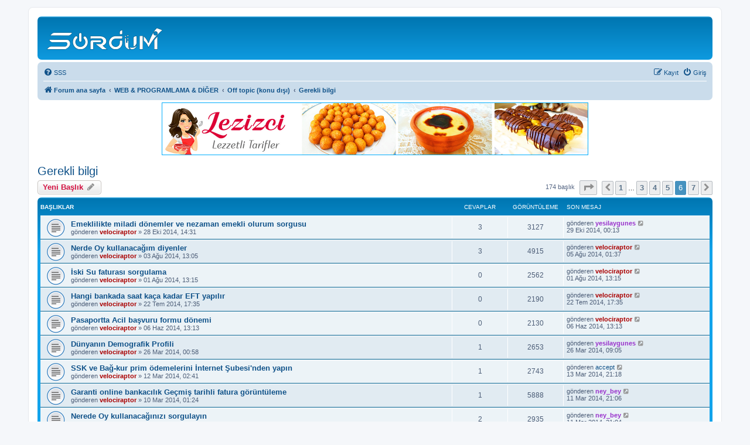

--- FILE ---
content_type: text/html; charset=UTF-8
request_url: https://forum.sordum.net/viewforum.php?f=147&start=125
body_size: 9469
content:
<!DOCTYPE html>
<html dir="ltr" lang="tr">
<head>
<meta charset="utf-8" />
<meta http-equiv="X-UA-Compatible" content="IE=edge">
<meta name="viewport" content="width=device-width, initial-scale=1" />
<meta name="msvalidate.01" content="C71E667B8B3F51AB6FECB9D00F47D0BA" />
<meta name="yandex-verification" content="46d9646ba0656222" />
<meta name="google-site-verification" content="fOWi3I4ntTI_gqFEN4iEc6OKFC_CrV81dLDLnlewTow" />
<meta name="description"  content="Bilgisayar platformu" />
<!-- Global site tag (gtag.js) - Google Analytics -->
<script async src="https://www.googletagmanager.com/gtag/js?id=UA-111623706-1"></script>
<script>
  window.dataLayer = window.dataLayer || [];
  function gtag(){dataLayer.push(arguments);}
  gtag('js', new Date());

  gtag('config', 'UA-111623706-1');
  gtag('config', 'G-WZSL90SJZ3');
</script>

<title>Gerekli bilgi - Sayfa 6 - </title>

<!-- Responsive Banner -->
<style>
#logo-container img {
   max-width: 100%;
   height: auto;
}
</style>


	<link rel="canonical" href="https://forum.sordum.net/viewforum.php?f=147&amp;start=125">

<!--
	phpBB style name: prosilver
	Based on style:   prosilver (this is the default phpBB3 style)
	Original author:  Tom Beddard ( http://www.subBlue.com/ )
	Modified by:
-->

<link href="./assets/css/font-awesome.min.css?assets_version=779" rel="stylesheet">
<link href="./styles/prosilver/theme/stylesheet.css?assets_version=779" rel="stylesheet">
<link href="./styles/prosilver/theme/tr/stylesheet.css?assets_version=779" rel="stylesheet">




<!--[if lte IE 9]>
	<link href="./styles/prosilver/theme/tweaks.css?assets_version=779" rel="stylesheet">
<![endif]-->

	


<script>
  (function(i,s,o,g,r,a,m){i['GoogleAnalyticsObject']=r;i[r]=i[r]||function(){
  (i[r].q=i[r].q||[]).push(arguments)},i[r].l=1*new Date();a=s.createElement(o),
  m=s.getElementsByTagName(o)[0];a.async=1;a.src=g;m.parentNode.insertBefore(a,m)
  })(window,document,'script','https://www.google-analytics.com/analytics.js','ga');

  ga('create', 'UA-104469973-1', 'auto');
  ga('send', 'pageview');

</script>
<link rel="shortcut icon" href="https://forum.sordum.net/favicon.ico" />

<!-- Reklam Kodu başlangıç -->

<!-- Reklam Kodu Bitiş -->

</head>
<body id="phpbb" class="nojs notouch section-viewforum ltr ">


<div id="wrap" class="wrap">
	<a id="top" class="top-anchor" accesskey="t"></a>
	<div id="page-header">
		<div class="headerbar" role="banner">
					<div class="inner">

			<div id="site-description" class="site-description">
		<a id="logo" class="logo" href="./index.php?sid=8249d88a4cb910c7d3fc873899d05e8a" title="Forum ana sayfa">
					<span class="site_logo"></span>
				</a>
				<h1></h1>
				<p></p>
				<p class="skiplink"><a href="#start_here">İçeriğe geç</a></p>
			</div>

									
			</div>
					</div>
				<div class="navbar" role="navigation">
	<div class="inner">

	<ul id="nav-main" class="nav-main linklist" role="menubar">

		<li id="quick-links" class="quick-links dropdown-container responsive-menu hidden" data-skip-responsive="true">
			<a href="#" class="dropdown-trigger">
				<i class="icon fa-bars fa-fw" aria-hidden="true"></i><span>Hızlı bağlantılar</span>
			</a>
			<div class="dropdown">
				<div class="pointer"><div class="pointer-inner"></div></div>
				<ul class="dropdown-contents" role="menu">
					
					
										<li class="separator"></li>

									</ul>
			</div>
		</li>

				<li data-skip-responsive="true">
			<a href="/app.php/help/faq?sid=8249d88a4cb910c7d3fc873899d05e8a" rel="help" title="Sıkça Sorulan Sorular" role="menuitem">
				<i class="icon fa-question-circle fa-fw" aria-hidden="true"></i><span>SSS</span>
			</a>
		</li>
						
			<li class="rightside"  data-skip-responsive="true">
			<a href="./ucp.php?mode=login&amp;redirect=viewforum.php%3Ff%3D147%26start%3D125&amp;sid=8249d88a4cb910c7d3fc873899d05e8a" title="Giriş" accesskey="x" role="menuitem">
				<i class="icon fa-power-off fa-fw" aria-hidden="true"></i><span>Giriş</span>
			</a>
		</li>
					<li class="rightside" data-skip-responsive="true">
				<a href="./ucp.php?mode=register&amp;sid=8249d88a4cb910c7d3fc873899d05e8a" role="menuitem">
					<i class="icon fa-pencil-square-o  fa-fw" aria-hidden="true"></i><span>Kayıt</span>
				</a>
			</li>
						</ul>

	<ul id="nav-breadcrumbs" class="nav-breadcrumbs linklist navlinks" role="menubar">
				
		
		<li class="breadcrumbs" itemscope itemtype="https://schema.org/BreadcrumbList">

			
							<span class="crumb" itemtype="https://schema.org/ListItem" itemprop="itemListElement" itemscope><a itemprop="item" href="./index.php?sid=8249d88a4cb910c7d3fc873899d05e8a" accesskey="h" data-navbar-reference="index"><i class="icon fa-home fa-fw"></i><span itemprop="name">Forum ana sayfa</span></a><meta itemprop="position" content="1" /></span>

											
								<span class="crumb" itemtype="https://schema.org/ListItem" itemprop="itemListElement" itemscope data-forum-id="46"><a itemprop="item" href="./viewforum.php?f=46&amp;sid=8249d88a4cb910c7d3fc873899d05e8a"><span itemprop="name">WEB &amp; PROGRAMLAMA &amp; DİĞER</span></a><meta itemprop="position" content="2" /></span>
															
								<span class="crumb" itemtype="https://schema.org/ListItem" itemprop="itemListElement" itemscope data-forum-id="127"><a itemprop="item" href="./viewforum.php?f=127&amp;sid=8249d88a4cb910c7d3fc873899d05e8a"><span itemprop="name">Off topic (konu dışı)</span></a><meta itemprop="position" content="3" /></span>
															
								<span class="crumb" itemtype="https://schema.org/ListItem" itemprop="itemListElement" itemscope data-forum-id="147"><a itemprop="item" href="./viewforum.php?f=147&amp;sid=8249d88a4cb910c7d3fc873899d05e8a"><span itemprop="name">Gerekli bilgi</span></a><meta itemprop="position" content="4" /></span>
							
					</li>

		
			</ul>

	</div>
</div>
	</div>

	
	<a id="start_here" class="anchor"></a>
	<div id="page-body" class="page-body" role="main">
		
				
<!-- Reklam kodu -->
<center><div id="logo-container"><a href="https://www.lezizci.com" target="_blank" rel="nofollow noopener noreferrer">
<img border="0" src="https://forum.sordum.net/images/banner/lezizci1.jpg" width="728" height="90"></a></div></center>
<!-- Reklam kodu -->


<h2 class="forum-title"><a href="./viewforum.php?f=147&amp;start=125&amp;sid=8249d88a4cb910c7d3fc873899d05e8a">Gerekli bilgi</a></h2>



	<div class="action-bar bar-top">

				
		<a href="./posting.php?mode=post&amp;f=147&amp;sid=8249d88a4cb910c7d3fc873899d05e8a" class="button" title="Yeni bir başlık gönder">
							<span>Yeni Başlık</span> <i class="icon fa-pencil fa-fw" aria-hidden="true"></i>
					</a>
				
	
	<div class="pagination">
				174 başlık
					<ul>
	<li class="dropdown-container dropdown-button-control dropdown-page-jump page-jump">
		<a class="button button-icon-only dropdown-trigger" href="#" title="Sayfaya geçiş yapmak için tıklayın…" role="button"><i class="icon fa-level-down fa-rotate-270" aria-hidden="true"></i><span class="sr-only"><strong>6</strong>. sayfa (Toplam <strong>7</strong> sayfa)</span></a>
		<div class="dropdown">
			<div class="pointer"><div class="pointer-inner"></div></div>
			<ul class="dropdown-contents">
				<li>Sayfaya geç:</li>
				<li class="page-jump-form">
					<input type="number" name="page-number" min="1" max="999999" title="Geçiş yapmak istediğiniz sayfa numarasını girin" class="inputbox tiny" data-per-page="25" data-base-url=".&#x2F;viewforum.php&#x3F;f&#x3D;147&amp;amp&#x3B;sid&#x3D;8249d88a4cb910c7d3fc873899d05e8a" data-start-name="start" />
					<input class="button2" value="Git" type="button" />
				</li>
			</ul>
		</div>
	</li>
			<li class="arrow previous"><a class="button button-icon-only" href="./viewforum.php?f=147&amp;sid=8249d88a4cb910c7d3fc873899d05e8a&amp;start=100" rel="prev" role="button"><i class="icon fa-chevron-left fa-fw" aria-hidden="true"></i><span class="sr-only">Önceki</span></a></li>
				<li><a class="button" href="./viewforum.php?f=147&amp;sid=8249d88a4cb910c7d3fc873899d05e8a" role="button">1</a></li>
			<li class="ellipsis" role="separator"><span>…</span></li>
				<li><a class="button" href="./viewforum.php?f=147&amp;sid=8249d88a4cb910c7d3fc873899d05e8a&amp;start=50" role="button">3</a></li>
				<li><a class="button" href="./viewforum.php?f=147&amp;sid=8249d88a4cb910c7d3fc873899d05e8a&amp;start=75" role="button">4</a></li>
				<li><a class="button" href="./viewforum.php?f=147&amp;sid=8249d88a4cb910c7d3fc873899d05e8a&amp;start=100" role="button">5</a></li>
			<li class="active"><span>6</span></li>
				<li><a class="button" href="./viewforum.php?f=147&amp;sid=8249d88a4cb910c7d3fc873899d05e8a&amp;start=150" role="button">7</a></li>
				<li class="arrow next"><a class="button button-icon-only" href="./viewforum.php?f=147&amp;sid=8249d88a4cb910c7d3fc873899d05e8a&amp;start=150" rel="next" role="button"><i class="icon fa-chevron-right fa-fw" aria-hidden="true"></i><span class="sr-only">Sonraki</span></a></li>
	</ul>
			</div>

	</div>




	
			<div class="forumbg">
		<div class="inner">
		<ul class="topiclist">
			<li class="header">
				<dl class="row-item">
					<dt><div class="list-inner">Başlıklar</div></dt>
					<dd class="posts">Cevaplar</dd>
					<dd class="views">Görüntüleme</dd>
					<dd class="lastpost"><span>Son mesaj</span></dd>
				</dl>
			</li>
		</ul>
		<ul class="topiclist topics">
	
				<li class="row bg1">
						<dl class="row-item topic_read">
				<dt title="Okunmamış mesaj yok">
										<div class="list-inner">
																		<a href="./viewtopic.php?t=200600&amp;sid=8249d88a4cb910c7d3fc873899d05e8a" class="topictitle">Emeklilikte miladi dönemler ve nezaman emekli olurum sorgusu</a>																								<br />
						
												<div class="responsive-show" style="display: none;">
							Son mesaj gönderen <a href="./memberlist.php?mode=viewprofile&amp;u=28258&amp;sid=8249d88a4cb910c7d3fc873899d05e8a" style="color: #9933CC;" class="username-coloured">yesilaygunes</a> &laquo; <a href="./viewtopic.php?p=440791&amp;sid=8249d88a4cb910c7d3fc873899d05e8a#p440791" title="Son mesaja git"><time datetime="2014-10-28T22:13:50+00:00">29 Eki 2014, 00:13</time></a>
													</div>
														<span class="responsive-show left-box" style="display: none;">Cevaplar: <strong>3</strong></span>
													
						<div class="topic-poster responsive-hide left-box">
																												gönderen <a href="./memberlist.php?mode=viewprofile&amp;u=2&amp;sid=8249d88a4cb910c7d3fc873899d05e8a" style="color: #AA0000;" class="username-coloured">velociraptor</a> &raquo; <time datetime="2014-10-28T12:31:13+00:00">28 Eki 2014, 14:31</time>
																				</div>

						
						    					</div>
				</dt>
				<dd class="posts">3 <dfn>Cevaplar</dfn></dd>
				<dd class="views">3127 <dfn>Görüntüleme</dfn></dd>
				<dd class="lastpost">
					<span><dfn>Son mesaj </dfn>gönderen <a href="./memberlist.php?mode=viewprofile&amp;u=28258&amp;sid=8249d88a4cb910c7d3fc873899d05e8a" style="color: #9933CC;" class="username-coloured">yesilaygunes</a>													<a href="./viewtopic.php?p=440791&amp;sid=8249d88a4cb910c7d3fc873899d05e8a#p440791" title="Son mesaja git">
								<i class="icon fa-external-link-square fa-fw icon-lightgray icon-md" aria-hidden="true"></i><span class="sr-only"></span>
							</a>
												<br /><time datetime="2014-10-28T22:13:50+00:00">29 Eki 2014, 00:13</time>
					</span>
				</dd>
			</dl>
					</li>
		
	

	
	
				<li class="row bg2">
						<dl class="row-item topic_read">
				<dt title="Okunmamış mesaj yok">
										<div class="list-inner">
																		<a href="./viewtopic.php?t=200194&amp;sid=8249d88a4cb910c7d3fc873899d05e8a" class="topictitle">Nerde Oy kullanacağım diyenler</a>																								<br />
						
												<div class="responsive-show" style="display: none;">
							Son mesaj gönderen <a href="./memberlist.php?mode=viewprofile&amp;u=2&amp;sid=8249d88a4cb910c7d3fc873899d05e8a" style="color: #AA0000;" class="username-coloured">velociraptor</a> &laquo; <a href="./viewtopic.php?p=439289&amp;sid=8249d88a4cb910c7d3fc873899d05e8a#p439289" title="Son mesaja git"><time datetime="2014-08-04T22:37:56+00:00">05 Ağu 2014, 01:37</time></a>
													</div>
														<span class="responsive-show left-box" style="display: none;">Cevaplar: <strong>3</strong></span>
													
						<div class="topic-poster responsive-hide left-box">
																												gönderen <a href="./memberlist.php?mode=viewprofile&amp;u=2&amp;sid=8249d88a4cb910c7d3fc873899d05e8a" style="color: #AA0000;" class="username-coloured">velociraptor</a> &raquo; <time datetime="2014-08-03T10:05:01+00:00">03 Ağu 2014, 13:05</time>
																				</div>

						
						    					</div>
				</dt>
				<dd class="posts">3 <dfn>Cevaplar</dfn></dd>
				<dd class="views">4915 <dfn>Görüntüleme</dfn></dd>
				<dd class="lastpost">
					<span><dfn>Son mesaj </dfn>gönderen <a href="./memberlist.php?mode=viewprofile&amp;u=2&amp;sid=8249d88a4cb910c7d3fc873899d05e8a" style="color: #AA0000;" class="username-coloured">velociraptor</a>													<a href="./viewtopic.php?p=439289&amp;sid=8249d88a4cb910c7d3fc873899d05e8a#p439289" title="Son mesaja git">
								<i class="icon fa-external-link-square fa-fw icon-lightgray icon-md" aria-hidden="true"></i><span class="sr-only"></span>
							</a>
												<br /><time datetime="2014-08-04T22:37:56+00:00">05 Ağu 2014, 01:37</time>
					</span>
				</dd>
			</dl>
					</li>
		
	

	
	
				<li class="row bg1">
						<dl class="row-item topic_read">
				<dt title="Okunmamış mesaj yok">
										<div class="list-inner">
																		<a href="./viewtopic.php?t=200184&amp;sid=8249d88a4cb910c7d3fc873899d05e8a" class="topictitle">İski Su faturası sorgulama</a>																								<br />
						
												<div class="responsive-show" style="display: none;">
							Son mesaj gönderen <a href="./memberlist.php?mode=viewprofile&amp;u=2&amp;sid=8249d88a4cb910c7d3fc873899d05e8a" style="color: #AA0000;" class="username-coloured">velociraptor</a> &laquo; <a href="./viewtopic.php?p=439223&amp;sid=8249d88a4cb910c7d3fc873899d05e8a#p439223" title="Son mesaja git"><time datetime="2014-08-01T10:15:21+00:00">01 Ağu 2014, 13:15</time></a>
													</div>
													
						<div class="topic-poster responsive-hide left-box">
																												gönderen <a href="./memberlist.php?mode=viewprofile&amp;u=2&amp;sid=8249d88a4cb910c7d3fc873899d05e8a" style="color: #AA0000;" class="username-coloured">velociraptor</a> &raquo; <time datetime="2014-08-01T10:15:21+00:00">01 Ağu 2014, 13:15</time>
																				</div>

						
						    					</div>
				</dt>
				<dd class="posts">0 <dfn>Cevaplar</dfn></dd>
				<dd class="views">2562 <dfn>Görüntüleme</dfn></dd>
				<dd class="lastpost">
					<span><dfn>Son mesaj </dfn>gönderen <a href="./memberlist.php?mode=viewprofile&amp;u=2&amp;sid=8249d88a4cb910c7d3fc873899d05e8a" style="color: #AA0000;" class="username-coloured">velociraptor</a>													<a href="./viewtopic.php?p=439223&amp;sid=8249d88a4cb910c7d3fc873899d05e8a#p439223" title="Son mesaja git">
								<i class="icon fa-external-link-square fa-fw icon-lightgray icon-md" aria-hidden="true"></i><span class="sr-only"></span>
							</a>
												<br /><time datetime="2014-08-01T10:15:21+00:00">01 Ağu 2014, 13:15</time>
					</span>
				</dd>
			</dl>
					</li>
		
	

	
	
				<li class="row bg2">
						<dl class="row-item topic_read">
				<dt title="Okunmamış mesaj yok">
										<div class="list-inner">
																		<a href="./viewtopic.php?t=200116&amp;sid=8249d88a4cb910c7d3fc873899d05e8a" class="topictitle">Hangi bankada saat kaça kadar EFT yapılır</a>																								<br />
						
												<div class="responsive-show" style="display: none;">
							Son mesaj gönderen <a href="./memberlist.php?mode=viewprofile&amp;u=2&amp;sid=8249d88a4cb910c7d3fc873899d05e8a" style="color: #AA0000;" class="username-coloured">velociraptor</a> &laquo; <a href="./viewtopic.php?p=438977&amp;sid=8249d88a4cb910c7d3fc873899d05e8a#p438977" title="Son mesaja git"><time datetime="2014-07-22T14:35:56+00:00">22 Tem 2014, 17:35</time></a>
													</div>
													
						<div class="topic-poster responsive-hide left-box">
																												gönderen <a href="./memberlist.php?mode=viewprofile&amp;u=2&amp;sid=8249d88a4cb910c7d3fc873899d05e8a" style="color: #AA0000;" class="username-coloured">velociraptor</a> &raquo; <time datetime="2014-07-22T14:35:56+00:00">22 Tem 2014, 17:35</time>
																				</div>

						
						    					</div>
				</dt>
				<dd class="posts">0 <dfn>Cevaplar</dfn></dd>
				<dd class="views">2190 <dfn>Görüntüleme</dfn></dd>
				<dd class="lastpost">
					<span><dfn>Son mesaj </dfn>gönderen <a href="./memberlist.php?mode=viewprofile&amp;u=2&amp;sid=8249d88a4cb910c7d3fc873899d05e8a" style="color: #AA0000;" class="username-coloured">velociraptor</a>													<a href="./viewtopic.php?p=438977&amp;sid=8249d88a4cb910c7d3fc873899d05e8a#p438977" title="Son mesaja git">
								<i class="icon fa-external-link-square fa-fw icon-lightgray icon-md" aria-hidden="true"></i><span class="sr-only"></span>
							</a>
												<br /><time datetime="2014-07-22T14:35:56+00:00">22 Tem 2014, 17:35</time>
					</span>
				</dd>
			</dl>
					</li>
		
	

	
	
				<li class="row bg1">
						<dl class="row-item topic_read">
				<dt title="Okunmamış mesaj yok">
										<div class="list-inner">
																		<a href="./viewtopic.php?t=199843&amp;sid=8249d88a4cb910c7d3fc873899d05e8a" class="topictitle">Pasaportta Acil başvuru formu dönemi</a>																								<br />
						
												<div class="responsive-show" style="display: none;">
							Son mesaj gönderen <a href="./memberlist.php?mode=viewprofile&amp;u=2&amp;sid=8249d88a4cb910c7d3fc873899d05e8a" style="color: #AA0000;" class="username-coloured">velociraptor</a> &laquo; <a href="./viewtopic.php?p=438010&amp;sid=8249d88a4cb910c7d3fc873899d05e8a#p438010" title="Son mesaja git"><time datetime="2014-06-06T10:13:46+00:00">06 Haz 2014, 13:13</time></a>
													</div>
													
						<div class="topic-poster responsive-hide left-box">
																												gönderen <a href="./memberlist.php?mode=viewprofile&amp;u=2&amp;sid=8249d88a4cb910c7d3fc873899d05e8a" style="color: #AA0000;" class="username-coloured">velociraptor</a> &raquo; <time datetime="2014-06-06T10:13:46+00:00">06 Haz 2014, 13:13</time>
																				</div>

						
						    					</div>
				</dt>
				<dd class="posts">0 <dfn>Cevaplar</dfn></dd>
				<dd class="views">2130 <dfn>Görüntüleme</dfn></dd>
				<dd class="lastpost">
					<span><dfn>Son mesaj </dfn>gönderen <a href="./memberlist.php?mode=viewprofile&amp;u=2&amp;sid=8249d88a4cb910c7d3fc873899d05e8a" style="color: #AA0000;" class="username-coloured">velociraptor</a>													<a href="./viewtopic.php?p=438010&amp;sid=8249d88a4cb910c7d3fc873899d05e8a#p438010" title="Son mesaja git">
								<i class="icon fa-external-link-square fa-fw icon-lightgray icon-md" aria-hidden="true"></i><span class="sr-only"></span>
							</a>
												<br /><time datetime="2014-06-06T10:13:46+00:00">06 Haz 2014, 13:13</time>
					</span>
				</dd>
			</dl>
					</li>
		
	

	
	
				<li class="row bg2">
						<dl class="row-item topic_read">
				<dt title="Okunmamış mesaj yok">
										<div class="list-inner">
																		<a href="./viewtopic.php?t=199476&amp;sid=8249d88a4cb910c7d3fc873899d05e8a" class="topictitle">Dünyanın Demografik Profili</a>																								<br />
						
												<div class="responsive-show" style="display: none;">
							Son mesaj gönderen <a href="./memberlist.php?mode=viewprofile&amp;u=28258&amp;sid=8249d88a4cb910c7d3fc873899d05e8a" style="color: #9933CC;" class="username-coloured">yesilaygunes</a> &laquo; <a href="./viewtopic.php?p=436463&amp;sid=8249d88a4cb910c7d3fc873899d05e8a#p436463" title="Son mesaja git"><time datetime="2014-03-26T07:05:14+00:00">26 Mar 2014, 09:05</time></a>
													</div>
														<span class="responsive-show left-box" style="display: none;">Cevaplar: <strong>1</strong></span>
													
						<div class="topic-poster responsive-hide left-box">
																												gönderen <a href="./memberlist.php?mode=viewprofile&amp;u=2&amp;sid=8249d88a4cb910c7d3fc873899d05e8a" style="color: #AA0000;" class="username-coloured">velociraptor</a> &raquo; <time datetime="2014-03-25T22:58:39+00:00">26 Mar 2014, 00:58</time>
																				</div>

						
						    					</div>
				</dt>
				<dd class="posts">1 <dfn>Cevaplar</dfn></dd>
				<dd class="views">2653 <dfn>Görüntüleme</dfn></dd>
				<dd class="lastpost">
					<span><dfn>Son mesaj </dfn>gönderen <a href="./memberlist.php?mode=viewprofile&amp;u=28258&amp;sid=8249d88a4cb910c7d3fc873899d05e8a" style="color: #9933CC;" class="username-coloured">yesilaygunes</a>													<a href="./viewtopic.php?p=436463&amp;sid=8249d88a4cb910c7d3fc873899d05e8a#p436463" title="Son mesaja git">
								<i class="icon fa-external-link-square fa-fw icon-lightgray icon-md" aria-hidden="true"></i><span class="sr-only"></span>
							</a>
												<br /><time datetime="2014-03-26T07:05:14+00:00">26 Mar 2014, 09:05</time>
					</span>
				</dd>
			</dl>
					</li>
		
	

	
	
				<li class="row bg1">
						<dl class="row-item topic_read">
				<dt title="Okunmamış mesaj yok">
										<div class="list-inner">
																		<a href="./viewtopic.php?t=199263&amp;sid=8249d88a4cb910c7d3fc873899d05e8a" class="topictitle">SSK ve Bağ-kur prim ödemelerini İnternet Şubesi'nden yapın</a>																								<br />
						
												<div class="responsive-show" style="display: none;">
							Son mesaj gönderen <a href="./memberlist.php?mode=viewprofile&amp;u=34011&amp;sid=8249d88a4cb910c7d3fc873899d05e8a" class="username">accept</a> &laquo; <a href="./viewtopic.php?p=436127&amp;sid=8249d88a4cb910c7d3fc873899d05e8a#p436127" title="Son mesaja git"><time datetime="2014-03-13T19:18:26+00:00">13 Mar 2014, 21:18</time></a>
													</div>
														<span class="responsive-show left-box" style="display: none;">Cevaplar: <strong>1</strong></span>
													
						<div class="topic-poster responsive-hide left-box">
																												gönderen <a href="./memberlist.php?mode=viewprofile&amp;u=2&amp;sid=8249d88a4cb910c7d3fc873899d05e8a" style="color: #AA0000;" class="username-coloured">velociraptor</a> &raquo; <time datetime="2014-03-12T00:41:58+00:00">12 Mar 2014, 02:41</time>
																				</div>

						
						    					</div>
				</dt>
				<dd class="posts">1 <dfn>Cevaplar</dfn></dd>
				<dd class="views">2743 <dfn>Görüntüleme</dfn></dd>
				<dd class="lastpost">
					<span><dfn>Son mesaj </dfn>gönderen <a href="./memberlist.php?mode=viewprofile&amp;u=34011&amp;sid=8249d88a4cb910c7d3fc873899d05e8a" class="username">accept</a>													<a href="./viewtopic.php?p=436127&amp;sid=8249d88a4cb910c7d3fc873899d05e8a#p436127" title="Son mesaja git">
								<i class="icon fa-external-link-square fa-fw icon-lightgray icon-md" aria-hidden="true"></i><span class="sr-only"></span>
							</a>
												<br /><time datetime="2014-03-13T19:18:26+00:00">13 Mar 2014, 21:18</time>
					</span>
				</dd>
			</dl>
					</li>
		
	

	
	
				<li class="row bg2">
						<dl class="row-item topic_read">
				<dt title="Okunmamış mesaj yok">
										<div class="list-inner">
																		<a href="./viewtopic.php?t=199236&amp;sid=8249d88a4cb910c7d3fc873899d05e8a" class="topictitle">Garanti online bankacılık Geçmiş tarihli fatura görüntüleme</a>																								<br />
						
												<div class="responsive-show" style="display: none;">
							Son mesaj gönderen <a href="./memberlist.php?mode=viewprofile&amp;u=22225&amp;sid=8249d88a4cb910c7d3fc873899d05e8a" style="color: #9933CC;" class="username-coloured">ney_bey</a> &laquo; <a href="./viewtopic.php?p=436060&amp;sid=8249d88a4cb910c7d3fc873899d05e8a#p436060" title="Son mesaja git"><time datetime="2014-03-11T19:06:34+00:00">11 Mar 2014, 21:06</time></a>
													</div>
														<span class="responsive-show left-box" style="display: none;">Cevaplar: <strong>1</strong></span>
													
						<div class="topic-poster responsive-hide left-box">
																												gönderen <a href="./memberlist.php?mode=viewprofile&amp;u=2&amp;sid=8249d88a4cb910c7d3fc873899d05e8a" style="color: #AA0000;" class="username-coloured">velociraptor</a> &raquo; <time datetime="2014-03-09T23:24:42+00:00">10 Mar 2014, 01:24</time>
																				</div>

						
						    					</div>
				</dt>
				<dd class="posts">1 <dfn>Cevaplar</dfn></dd>
				<dd class="views">5888 <dfn>Görüntüleme</dfn></dd>
				<dd class="lastpost">
					<span><dfn>Son mesaj </dfn>gönderen <a href="./memberlist.php?mode=viewprofile&amp;u=22225&amp;sid=8249d88a4cb910c7d3fc873899d05e8a" style="color: #9933CC;" class="username-coloured">ney_bey</a>													<a href="./viewtopic.php?p=436060&amp;sid=8249d88a4cb910c7d3fc873899d05e8a#p436060" title="Son mesaja git">
								<i class="icon fa-external-link-square fa-fw icon-lightgray icon-md" aria-hidden="true"></i><span class="sr-only"></span>
							</a>
												<br /><time datetime="2014-03-11T19:06:34+00:00">11 Mar 2014, 21:06</time>
					</span>
				</dd>
			</dl>
					</li>
		
	

	
	
				<li class="row bg1">
						<dl class="row-item topic_read">
				<dt title="Okunmamış mesaj yok">
										<div class="list-inner">
																		<a href="./viewtopic.php?t=199235&amp;sid=8249d88a4cb910c7d3fc873899d05e8a" class="topictitle">Nerede Oy kullanacağınızı sorgulayın</a>																								<br />
						
												<div class="responsive-show" style="display: none;">
							Son mesaj gönderen <a href="./memberlist.php?mode=viewprofile&amp;u=22225&amp;sid=8249d88a4cb910c7d3fc873899d05e8a" style="color: #9933CC;" class="username-coloured">ney_bey</a> &laquo; <a href="./viewtopic.php?p=436059&amp;sid=8249d88a4cb910c7d3fc873899d05e8a#p436059" title="Son mesaja git"><time datetime="2014-03-11T19:04:51+00:00">11 Mar 2014, 21:04</time></a>
													</div>
														<span class="responsive-show left-box" style="display: none;">Cevaplar: <strong>2</strong></span>
													
						<div class="topic-poster responsive-hide left-box">
																												gönderen <a href="./memberlist.php?mode=viewprofile&amp;u=2&amp;sid=8249d88a4cb910c7d3fc873899d05e8a" style="color: #AA0000;" class="username-coloured">velociraptor</a> &raquo; <time datetime="2014-03-09T22:45:15+00:00">10 Mar 2014, 00:45</time>
																				</div>

						
						    					</div>
				</dt>
				<dd class="posts">2 <dfn>Cevaplar</dfn></dd>
				<dd class="views">2935 <dfn>Görüntüleme</dfn></dd>
				<dd class="lastpost">
					<span><dfn>Son mesaj </dfn>gönderen <a href="./memberlist.php?mode=viewprofile&amp;u=22225&amp;sid=8249d88a4cb910c7d3fc873899d05e8a" style="color: #9933CC;" class="username-coloured">ney_bey</a>													<a href="./viewtopic.php?p=436059&amp;sid=8249d88a4cb910c7d3fc873899d05e8a#p436059" title="Son mesaja git">
								<i class="icon fa-external-link-square fa-fw icon-lightgray icon-md" aria-hidden="true"></i><span class="sr-only"></span>
							</a>
												<br /><time datetime="2014-03-11T19:04:51+00:00">11 Mar 2014, 21:04</time>
					</span>
				</dd>
			</dl>
					</li>
		
	

	
	
				<li class="row bg2">
						<dl class="row-item topic_read">
				<dt title="Okunmamış mesaj yok">
										<div class="list-inner">
																		<a href="./viewtopic.php?t=198678&amp;sid=8249d88a4cb910c7d3fc873899d05e8a" class="topictitle">Haberiniz bile olmadan bankada hesabınız varsa sorgulayın</a>																								<br />
						
												<div class="responsive-show" style="display: none;">
							Son mesaj gönderen <a href="./memberlist.php?mode=viewprofile&amp;u=22225&amp;sid=8249d88a4cb910c7d3fc873899d05e8a" style="color: #9933CC;" class="username-coloured">ney_bey</a> &laquo; <a href="./viewtopic.php?p=435070&amp;sid=8249d88a4cb910c7d3fc873899d05e8a#p435070" title="Son mesaja git"><time datetime="2014-02-17T02:59:46+00:00">17 Şub 2014, 04:59</time></a>
													</div>
														<span class="responsive-show left-box" style="display: none;">Cevaplar: <strong>1</strong></span>
													
						<div class="topic-poster responsive-hide left-box">
																												gönderen <a href="./memberlist.php?mode=viewprofile&amp;u=2&amp;sid=8249d88a4cb910c7d3fc873899d05e8a" style="color: #AA0000;" class="username-coloured">velociraptor</a> &raquo; <time datetime="2014-02-16T22:00:28+00:00">17 Şub 2014, 00:00</time>
																				</div>

						
						    					</div>
				</dt>
				<dd class="posts">1 <dfn>Cevaplar</dfn></dd>
				<dd class="views">2295 <dfn>Görüntüleme</dfn></dd>
				<dd class="lastpost">
					<span><dfn>Son mesaj </dfn>gönderen <a href="./memberlist.php?mode=viewprofile&amp;u=22225&amp;sid=8249d88a4cb910c7d3fc873899d05e8a" style="color: #9933CC;" class="username-coloured">ney_bey</a>													<a href="./viewtopic.php?p=435070&amp;sid=8249d88a4cb910c7d3fc873899d05e8a#p435070" title="Son mesaja git">
								<i class="icon fa-external-link-square fa-fw icon-lightgray icon-md" aria-hidden="true"></i><span class="sr-only"></span>
							</a>
												<br /><time datetime="2014-02-17T02:59:46+00:00">17 Şub 2014, 04:59</time>
					</span>
				</dd>
			</dl>
					</li>
		
	

	
	
				<li class="row bg1">
						<dl class="row-item topic_read">
				<dt title="Okunmamış mesaj yok">
										<div class="list-inner">
																		<a href="./viewtopic.php?t=198572&amp;sid=8249d88a4cb910c7d3fc873899d05e8a" class="topictitle">Sigara içenler ciğerlerini böyle temizlesin - Saraçoğlu</a>																								<br />
						
												<div class="responsive-show" style="display: none;">
							Son mesaj gönderen <a href="./memberlist.php?mode=viewprofile&amp;u=22225&amp;sid=8249d88a4cb910c7d3fc873899d05e8a" style="color: #9933CC;" class="username-coloured">ney_bey</a> &laquo; <a href="./viewtopic.php?p=434890&amp;sid=8249d88a4cb910c7d3fc873899d05e8a#p434890" title="Son mesaja git"><time datetime="2014-02-13T19:41:26+00:00">13 Şub 2014, 21:41</time></a>
													</div>
														<span class="responsive-show left-box" style="display: none;">Cevaplar: <strong>8</strong></span>
													
						<div class="topic-poster responsive-hide left-box">
																												gönderen <a href="./memberlist.php?mode=viewprofile&amp;u=2&amp;sid=8249d88a4cb910c7d3fc873899d05e8a" style="color: #AA0000;" class="username-coloured">velociraptor</a> &raquo; <time datetime="2014-02-12T18:39:46+00:00">12 Şub 2014, 20:39</time>
																				</div>

						
						    					</div>
				</dt>
				<dd class="posts">8 <dfn>Cevaplar</dfn></dd>
				<dd class="views">4706 <dfn>Görüntüleme</dfn></dd>
				<dd class="lastpost">
					<span><dfn>Son mesaj </dfn>gönderen <a href="./memberlist.php?mode=viewprofile&amp;u=22225&amp;sid=8249d88a4cb910c7d3fc873899d05e8a" style="color: #9933CC;" class="username-coloured">ney_bey</a>													<a href="./viewtopic.php?p=434890&amp;sid=8249d88a4cb910c7d3fc873899d05e8a#p434890" title="Son mesaja git">
								<i class="icon fa-external-link-square fa-fw icon-lightgray icon-md" aria-hidden="true"></i><span class="sr-only"></span>
							</a>
												<br /><time datetime="2014-02-13T19:41:26+00:00">13 Şub 2014, 21:41</time>
					</span>
				</dd>
			</dl>
					</li>
		
	

	
	
				<li class="row bg2">
						<dl class="row-item topic_read">
				<dt title="Okunmamış mesaj yok">
										<div class="list-inner">
																		<a href="./viewtopic.php?t=198494&amp;sid=8249d88a4cb910c7d3fc873899d05e8a" class="topictitle">İlham Gencer Röpartajı</a>																								<br />
						
												<div class="responsive-show" style="display: none;">
							Son mesaj gönderen <a href="./memberlist.php?mode=viewprofile&amp;u=33082&amp;sid=8249d88a4cb910c7d3fc873899d05e8a" style="color: #9933CC;" class="username-coloured">Tugtegin</a> &laquo; <a href="./viewtopic.php?p=434774&amp;sid=8249d88a4cb910c7d3fc873899d05e8a#p434774" title="Son mesaja git"><time datetime="2014-02-10T09:38:26+00:00">10 Şub 2014, 11:38</time></a>
													</div>
														<span class="responsive-show left-box" style="display: none;">Cevaplar: <strong>4</strong></span>
													
						<div class="topic-poster responsive-hide left-box">
																												gönderen <a href="./memberlist.php?mode=viewprofile&amp;u=32081&amp;sid=8249d88a4cb910c7d3fc873899d05e8a" style="color: #9933CC;" class="username-coloured">sevilaycali</a> &raquo; <time datetime="2014-01-28T01:41:46+00:00">28 Oca 2014, 03:41</time>
																				</div>

						
						    					</div>
				</dt>
				<dd class="posts">4 <dfn>Cevaplar</dfn></dd>
				<dd class="views">4017 <dfn>Görüntüleme</dfn></dd>
				<dd class="lastpost">
					<span><dfn>Son mesaj </dfn>gönderen <a href="./memberlist.php?mode=viewprofile&amp;u=33082&amp;sid=8249d88a4cb910c7d3fc873899d05e8a" style="color: #9933CC;" class="username-coloured">Tugtegin</a>													<a href="./viewtopic.php?p=434774&amp;sid=8249d88a4cb910c7d3fc873899d05e8a#p434774" title="Son mesaja git">
								<i class="icon fa-external-link-square fa-fw icon-lightgray icon-md" aria-hidden="true"></i><span class="sr-only"></span>
							</a>
												<br /><time datetime="2014-02-10T09:38:26+00:00">10 Şub 2014, 11:38</time>
					</span>
				</dd>
			</dl>
					</li>
		
	

	
	
				<li class="row bg1">
						<dl class="row-item topic_read">
				<dt title="Okunmamış mesaj yok">
										<div class="list-inner">
																		<a href="./viewtopic.php?t=198541&amp;sid=8249d88a4cb910c7d3fc873899d05e8a" class="topictitle">Mevduat Faiz oranları</a>																								<br />
						
												<div class="responsive-show" style="display: none;">
							Son mesaj gönderen <a href="./memberlist.php?mode=viewprofile&amp;u=22225&amp;sid=8249d88a4cb910c7d3fc873899d05e8a" style="color: #9933CC;" class="username-coloured">ney_bey</a> &laquo; <a href="./viewtopic.php?p=434722&amp;sid=8249d88a4cb910c7d3fc873899d05e8a#p434722" title="Son mesaja git"><time datetime="2014-02-06T22:38:44+00:00">07 Şub 2014, 00:38</time></a>
													</div>
														<span class="responsive-show left-box" style="display: none;">Cevaplar: <strong>2</strong></span>
													
						<div class="topic-poster responsive-hide left-box">
																												gönderen <a href="./memberlist.php?mode=viewprofile&amp;u=2&amp;sid=8249d88a4cb910c7d3fc873899d05e8a" style="color: #AA0000;" class="username-coloured">velociraptor</a> &raquo; <time datetime="2014-02-05T18:40:27+00:00">05 Şub 2014, 20:40</time>
																				</div>

						
						    					</div>
				</dt>
				<dd class="posts">2 <dfn>Cevaplar</dfn></dd>
				<dd class="views">2860 <dfn>Görüntüleme</dfn></dd>
				<dd class="lastpost">
					<span><dfn>Son mesaj </dfn>gönderen <a href="./memberlist.php?mode=viewprofile&amp;u=22225&amp;sid=8249d88a4cb910c7d3fc873899d05e8a" style="color: #9933CC;" class="username-coloured">ney_bey</a>													<a href="./viewtopic.php?p=434722&amp;sid=8249d88a4cb910c7d3fc873899d05e8a#p434722" title="Son mesaja git">
								<i class="icon fa-external-link-square fa-fw icon-lightgray icon-md" aria-hidden="true"></i><span class="sr-only"></span>
							</a>
												<br /><time datetime="2014-02-06T22:38:44+00:00">07 Şub 2014, 00:38</time>
					</span>
				</dd>
			</dl>
					</li>
		
	

	
	
				<li class="row bg2">
						<dl class="row-item topic_read">
				<dt title="Okunmamış mesaj yok">
										<div class="list-inner">
																		<a href="./viewtopic.php?t=198469&amp;sid=8249d88a4cb910c7d3fc873899d05e8a" class="topictitle">İnternet Reklamları</a>																								<br />
						
												<div class="responsive-show" style="display: none;">
							Son mesaj gönderen <a href="./memberlist.php?mode=viewprofile&amp;u=2&amp;sid=8249d88a4cb910c7d3fc873899d05e8a" style="color: #AA0000;" class="username-coloured">velociraptor</a> &laquo; <a href="./viewtopic.php?p=434468&amp;sid=8249d88a4cb910c7d3fc873899d05e8a#p434468" title="Son mesaja git"><time datetime="2014-01-26T20:20:49+00:00">26 Oca 2014, 22:20</time></a>
													</div>
														<span class="responsive-show left-box" style="display: none;">Cevaplar: <strong>13</strong></span>
													
						<div class="topic-poster responsive-hide left-box">
																												gönderen <a href="./memberlist.php?mode=viewprofile&amp;u=32081&amp;sid=8249d88a4cb910c7d3fc873899d05e8a" style="color: #9933CC;" class="username-coloured">sevilaycali</a> &raquo; <time datetime="2014-01-24T22:27:17+00:00">25 Oca 2014, 00:27</time>
																				</div>

						
						    					</div>
				</dt>
				<dd class="posts">13 <dfn>Cevaplar</dfn></dd>
				<dd class="views">6437 <dfn>Görüntüleme</dfn></dd>
				<dd class="lastpost">
					<span><dfn>Son mesaj </dfn>gönderen <a href="./memberlist.php?mode=viewprofile&amp;u=2&amp;sid=8249d88a4cb910c7d3fc873899d05e8a" style="color: #AA0000;" class="username-coloured">velociraptor</a>													<a href="./viewtopic.php?p=434468&amp;sid=8249d88a4cb910c7d3fc873899d05e8a#p434468" title="Son mesaja git">
								<i class="icon fa-external-link-square fa-fw icon-lightgray icon-md" aria-hidden="true"></i><span class="sr-only"></span>
							</a>
												<br /><time datetime="2014-01-26T20:20:49+00:00">26 Oca 2014, 22:20</time>
					</span>
				</dd>
			</dl>
					</li>
		
	

	
	
				<li class="row bg1">
						<dl class="row-item topic_read">
				<dt title="Okunmamış mesaj yok">
										<div class="list-inner">
																		<a href="./viewtopic.php?t=198341&amp;sid=8249d88a4cb910c7d3fc873899d05e8a" class="topictitle">Milli Piyango çekiliş sonuçlarını sorgula</a>																								<br />
						
												<div class="responsive-show" style="display: none;">
							Son mesaj gönderen <a href="./memberlist.php?mode=viewprofile&amp;u=28258&amp;sid=8249d88a4cb910c7d3fc873899d05e8a" style="color: #9933CC;" class="username-coloured">yesilaygunes</a> &laquo; <a href="./viewtopic.php?p=433815&amp;sid=8249d88a4cb910c7d3fc873899d05e8a#p433815" title="Son mesaja git"><time datetime="2014-01-09T21:03:53+00:00">09 Oca 2014, 23:03</time></a>
													</div>
														<span class="responsive-show left-box" style="display: none;">Cevaplar: <strong>8</strong></span>
													
						<div class="topic-poster responsive-hide left-box">
																												gönderen <a href="./memberlist.php?mode=viewprofile&amp;u=2&amp;sid=8249d88a4cb910c7d3fc873899d05e8a" style="color: #AA0000;" class="username-coloured">velociraptor</a> &raquo; <time datetime="2014-01-01T23:30:30+00:00">02 Oca 2014, 01:30</time>
																				</div>

						
						    					</div>
				</dt>
				<dd class="posts">8 <dfn>Cevaplar</dfn></dd>
				<dd class="views">4970 <dfn>Görüntüleme</dfn></dd>
				<dd class="lastpost">
					<span><dfn>Son mesaj </dfn>gönderen <a href="./memberlist.php?mode=viewprofile&amp;u=28258&amp;sid=8249d88a4cb910c7d3fc873899d05e8a" style="color: #9933CC;" class="username-coloured">yesilaygunes</a>													<a href="./viewtopic.php?p=433815&amp;sid=8249d88a4cb910c7d3fc873899d05e8a#p433815" title="Son mesaja git">
								<i class="icon fa-external-link-square fa-fw icon-lightgray icon-md" aria-hidden="true"></i><span class="sr-only"></span>
							</a>
												<br /><time datetime="2014-01-09T21:03:53+00:00">09 Oca 2014, 23:03</time>
					</span>
				</dd>
			</dl>
					</li>
		
	

	
	
				<li class="row bg2">
						<dl class="row-item topic_read">
				<dt title="Okunmamış mesaj yok">
										<div class="list-inner">
																		<a href="./viewtopic.php?t=197777&amp;sid=8249d88a4cb910c7d3fc873899d05e8a" class="topictitle">afad kitapları</a>																								<br />
						
												<div class="responsive-show" style="display: none;">
							Son mesaj gönderen <a href="./memberlist.php?mode=viewprofile&amp;u=22225&amp;sid=8249d88a4cb910c7d3fc873899d05e8a" style="color: #9933CC;" class="username-coloured">ney_bey</a> &laquo; <a href="./viewtopic.php?p=431794&amp;sid=8249d88a4cb910c7d3fc873899d05e8a#p431794" title="Son mesaja git"><time datetime="2013-11-16T16:38:06+00:00">16 Kas 2013, 18:38</time></a>
													</div>
														<span class="responsive-show left-box" style="display: none;">Cevaplar: <strong>2</strong></span>
													
						<div class="topic-poster responsive-hide left-box">
																												gönderen <a href="./memberlist.php?mode=viewprofile&amp;u=23190&amp;sid=8249d88a4cb910c7d3fc873899d05e8a" style="color: #9933CC;" class="username-coloured">armorking</a> &raquo; <time datetime="2013-11-16T13:30:46+00:00">16 Kas 2013, 15:30</time>
																				</div>

						
						    					</div>
				</dt>
				<dd class="posts">2 <dfn>Cevaplar</dfn></dd>
				<dd class="views">2309 <dfn>Görüntüleme</dfn></dd>
				<dd class="lastpost">
					<span><dfn>Son mesaj </dfn>gönderen <a href="./memberlist.php?mode=viewprofile&amp;u=22225&amp;sid=8249d88a4cb910c7d3fc873899d05e8a" style="color: #9933CC;" class="username-coloured">ney_bey</a>													<a href="./viewtopic.php?p=431794&amp;sid=8249d88a4cb910c7d3fc873899d05e8a#p431794" title="Son mesaja git">
								<i class="icon fa-external-link-square fa-fw icon-lightgray icon-md" aria-hidden="true"></i><span class="sr-only"></span>
							</a>
												<br /><time datetime="2013-11-16T16:38:06+00:00">16 Kas 2013, 18:38</time>
					</span>
				</dd>
			</dl>
					</li>
		
	

	
	
				<li class="row bg1">
						<dl class="row-item topic_read">
				<dt title="Okunmamış mesaj yok">
										<div class="list-inner">
																		<a href="./viewtopic.php?t=197743&amp;sid=8249d88a4cb910c7d3fc873899d05e8a" class="topictitle">100′den Geriye 7′şer 7′şer (yedi) Nasıl Sayılır?</a>																								<br />
						
												<div class="responsive-show" style="display: none;">
							Son mesaj gönderen <a href="./memberlist.php?mode=viewprofile&amp;u=22225&amp;sid=8249d88a4cb910c7d3fc873899d05e8a" style="color: #9933CC;" class="username-coloured">ney_bey</a> &laquo; <a href="./viewtopic.php?p=431619&amp;sid=8249d88a4cb910c7d3fc873899d05e8a#p431619" title="Son mesaja git"><time datetime="2013-11-11T17:18:16+00:00">11 Kas 2013, 19:18</time></a>
													</div>
														<span class="responsive-show left-box" style="display: none;">Cevaplar: <strong>2</strong></span>
													
						<div class="topic-poster responsive-hide left-box">
																												gönderen <a href="./memberlist.php?mode=viewprofile&amp;u=32081&amp;sid=8249d88a4cb910c7d3fc873899d05e8a" style="color: #9933CC;" class="username-coloured">sevilaycali</a> &raquo; <time datetime="2013-11-11T10:18:38+00:00">11 Kas 2013, 12:18</time>
																				</div>

						
						    					</div>
				</dt>
				<dd class="posts">2 <dfn>Cevaplar</dfn></dd>
				<dd class="views">2296 <dfn>Görüntüleme</dfn></dd>
				<dd class="lastpost">
					<span><dfn>Son mesaj </dfn>gönderen <a href="./memberlist.php?mode=viewprofile&amp;u=22225&amp;sid=8249d88a4cb910c7d3fc873899d05e8a" style="color: #9933CC;" class="username-coloured">ney_bey</a>													<a href="./viewtopic.php?p=431619&amp;sid=8249d88a4cb910c7d3fc873899d05e8a#p431619" title="Son mesaja git">
								<i class="icon fa-external-link-square fa-fw icon-lightgray icon-md" aria-hidden="true"></i><span class="sr-only"></span>
							</a>
												<br /><time datetime="2013-11-11T17:18:16+00:00">11 Kas 2013, 19:18</time>
					</span>
				</dd>
			</dl>
					</li>
		
	

	
	
				<li class="row bg2">
						<dl class="row-item topic_read">
				<dt title="Okunmamış mesaj yok">
										<div class="list-inner">
																		<a href="./viewtopic.php?t=196608&amp;sid=8249d88a4cb910c7d3fc873899d05e8a" class="topictitle">İnternetten sabıka kaydı almak - Adım adım</a>																								<br />
						
												<div class="responsive-show" style="display: none;">
							Son mesaj gönderen <a href="./memberlist.php?mode=viewprofile&amp;u=2&amp;sid=8249d88a4cb910c7d3fc873899d05e8a" style="color: #AA0000;" class="username-coloured">velociraptor</a> &laquo; <a href="./viewtopic.php?p=431288&amp;sid=8249d88a4cb910c7d3fc873899d05e8a#p431288" title="Son mesaja git"><time datetime="2013-10-27T22:39:08+00:00">28 Eki 2013, 00:39</time></a>
													</div>
														<span class="responsive-show left-box" style="display: none;">Cevaplar: <strong>6</strong></span>
													
						<div class="topic-poster responsive-hide left-box">
																												gönderen <a href="./memberlist.php?mode=viewprofile&amp;u=2&amp;sid=8249d88a4cb910c7d3fc873899d05e8a" style="color: #AA0000;" class="username-coloured">velociraptor</a> &raquo; <time datetime="2013-06-18T20:59:32+00:00">18 Haz 2013, 23:59</time>
																				</div>

						
						    					</div>
				</dt>
				<dd class="posts">6 <dfn>Cevaplar</dfn></dd>
				<dd class="views">3719 <dfn>Görüntüleme</dfn></dd>
				<dd class="lastpost">
					<span><dfn>Son mesaj </dfn>gönderen <a href="./memberlist.php?mode=viewprofile&amp;u=2&amp;sid=8249d88a4cb910c7d3fc873899d05e8a" style="color: #AA0000;" class="username-coloured">velociraptor</a>													<a href="./viewtopic.php?p=431288&amp;sid=8249d88a4cb910c7d3fc873899d05e8a#p431288" title="Son mesaja git">
								<i class="icon fa-external-link-square fa-fw icon-lightgray icon-md" aria-hidden="true"></i><span class="sr-only"></span>
							</a>
												<br /><time datetime="2013-10-27T22:39:08+00:00">28 Eki 2013, 00:39</time>
					</span>
				</dd>
			</dl>
					</li>
		
	

	
	
				<li class="row bg1">
						<dl class="row-item topic_read">
				<dt title="Okunmamış mesaj yok">
										<div class="list-inner">
																		<a href="./viewtopic.php?t=197073&amp;sid=8249d88a4cb910c7d3fc873899d05e8a" class="topictitle">Bütün hukuk soruları sor</a>																								<br />
						
												<div class="responsive-show" style="display: none;">
							Son mesaj gönderen <a href="./memberlist.php?mode=viewprofile&amp;u=22225&amp;sid=8249d88a4cb910c7d3fc873899d05e8a" style="color: #9933CC;" class="username-coloured">ney_bey</a> &laquo; <a href="./viewtopic.php?p=429810&amp;sid=8249d88a4cb910c7d3fc873899d05e8a#p429810" title="Son mesaja git"><time datetime="2013-08-29T21:33:20+00:00">30 Ağu 2013, 00:33</time></a>
													</div>
														<span class="responsive-show left-box" style="display: none;">Cevaplar: <strong>3</strong></span>
													
						<div class="topic-poster responsive-hide left-box">
																												gönderen <a href="./memberlist.php?mode=viewprofile&amp;u=34011&amp;sid=8249d88a4cb910c7d3fc873899d05e8a" class="username">accept</a> &raquo; <time datetime="2013-08-29T18:50:48+00:00">29 Ağu 2013, 21:50</time>
																				</div>

						
						    					</div>
				</dt>
				<dd class="posts">3 <dfn>Cevaplar</dfn></dd>
				<dd class="views">2690 <dfn>Görüntüleme</dfn></dd>
				<dd class="lastpost">
					<span><dfn>Son mesaj </dfn>gönderen <a href="./memberlist.php?mode=viewprofile&amp;u=22225&amp;sid=8249d88a4cb910c7d3fc873899d05e8a" style="color: #9933CC;" class="username-coloured">ney_bey</a>													<a href="./viewtopic.php?p=429810&amp;sid=8249d88a4cb910c7d3fc873899d05e8a#p429810" title="Son mesaja git">
								<i class="icon fa-external-link-square fa-fw icon-lightgray icon-md" aria-hidden="true"></i><span class="sr-only"></span>
							</a>
												<br /><time datetime="2013-08-29T21:33:20+00:00">30 Ağu 2013, 00:33</time>
					</span>
				</dd>
			</dl>
					</li>
		
	

	
	
				<li class="row bg2">
						<dl class="row-item topic_read">
				<dt title="Okunmamış mesaj yok">
										<div class="list-inner">
																		<a href="./viewtopic.php?t=197060&amp;sid=8249d88a4cb910c7d3fc873899d05e8a" class="topictitle">Son iş kanunu</a>																								<br />
						
												<div class="responsive-show" style="display: none;">
							Son mesaj gönderen <a href="./memberlist.php?mode=viewprofile&amp;u=22225&amp;sid=8249d88a4cb910c7d3fc873899d05e8a" style="color: #9933CC;" class="username-coloured">ney_bey</a> &laquo; <a href="./viewtopic.php?p=429735&amp;sid=8249d88a4cb910c7d3fc873899d05e8a#p429735" title="Son mesaja git"><time datetime="2013-08-26T16:53:31+00:00">26 Ağu 2013, 19:53</time></a>
													</div>
														<span class="responsive-show left-box" style="display: none;">Cevaplar: <strong>2</strong></span>
													
						<div class="topic-poster responsive-hide left-box">
																												gönderen <a href="./memberlist.php?mode=viewprofile&amp;u=34011&amp;sid=8249d88a4cb910c7d3fc873899d05e8a" class="username">accept</a> &raquo; <time datetime="2013-08-26T13:54:48+00:00">26 Ağu 2013, 16:54</time>
																				</div>

						
						    					</div>
				</dt>
				<dd class="posts">2 <dfn>Cevaplar</dfn></dd>
				<dd class="views">2360 <dfn>Görüntüleme</dfn></dd>
				<dd class="lastpost">
					<span><dfn>Son mesaj </dfn>gönderen <a href="./memberlist.php?mode=viewprofile&amp;u=22225&amp;sid=8249d88a4cb910c7d3fc873899d05e8a" style="color: #9933CC;" class="username-coloured">ney_bey</a>													<a href="./viewtopic.php?p=429735&amp;sid=8249d88a4cb910c7d3fc873899d05e8a#p429735" title="Son mesaja git">
								<i class="icon fa-external-link-square fa-fw icon-lightgray icon-md" aria-hidden="true"></i><span class="sr-only"></span>
							</a>
												<br /><time datetime="2013-08-26T16:53:31+00:00">26 Ağu 2013, 19:53</time>
					</span>
				</dd>
			</dl>
					</li>
		
	

	
	
				<li class="row bg1">
						<dl class="row-item topic_read">
				<dt title="Okunmamış mesaj yok">
										<div class="list-inner">
																		<a href="./viewtopic.php?t=196959&amp;sid=8249d88a4cb910c7d3fc873899d05e8a" class="topictitle">Ehliyette yeni dönem artık başladı</a>																								<br />
						
												<div class="responsive-show" style="display: none;">
							Son mesaj gönderen <a href="./memberlist.php?mode=viewprofile&amp;u=32081&amp;sid=8249d88a4cb910c7d3fc873899d05e8a" style="color: #9933CC;" class="username-coloured">sevilaycali</a> &laquo; <a href="./viewtopic.php?p=429454&amp;sid=8249d88a4cb910c7d3fc873899d05e8a#p429454" title="Son mesaja git"><time datetime="2013-08-08T13:49:55+00:00">08 Ağu 2013, 16:49</time></a>
													</div>
														<span class="responsive-show left-box" style="display: none;">Cevaplar: <strong>3</strong></span>
													
						<div class="topic-poster responsive-hide left-box">
																												gönderen <a href="./memberlist.php?mode=viewprofile&amp;u=708&amp;sid=8249d88a4cb910c7d3fc873899d05e8a" style="color: #9933CC;" class="username-coloured">%TuNcAy%</a> &raquo; <time datetime="2013-07-28T11:04:52+00:00">28 Tem 2013, 14:04</time>
																				</div>

						
						    					</div>
				</dt>
				<dd class="posts">3 <dfn>Cevaplar</dfn></dd>
				<dd class="views">2677 <dfn>Görüntüleme</dfn></dd>
				<dd class="lastpost">
					<span><dfn>Son mesaj </dfn>gönderen <a href="./memberlist.php?mode=viewprofile&amp;u=32081&amp;sid=8249d88a4cb910c7d3fc873899d05e8a" style="color: #9933CC;" class="username-coloured">sevilaycali</a>													<a href="./viewtopic.php?p=429454&amp;sid=8249d88a4cb910c7d3fc873899d05e8a#p429454" title="Son mesaja git">
								<i class="icon fa-external-link-square fa-fw icon-lightgray icon-md" aria-hidden="true"></i><span class="sr-only"></span>
							</a>
												<br /><time datetime="2013-08-08T13:49:55+00:00">08 Ağu 2013, 16:49</time>
					</span>
				</dd>
			</dl>
					</li>
		
	

	
	
				<li class="row bg2">
						<dl class="row-item topic_read">
				<dt title="Okunmamış mesaj yok">
										<div class="list-inner">
																		<a href="./viewtopic.php?t=196737&amp;sid=8249d88a4cb910c7d3fc873899d05e8a" class="topictitle">Sürücü ehliyetleri değişiyor</a>																								<br />
						
												<div class="responsive-show" style="display: none;">
							Son mesaj gönderen <a href="./memberlist.php?mode=viewprofile&amp;u=22225&amp;sid=8249d88a4cb910c7d3fc873899d05e8a" style="color: #9933CC;" class="username-coloured">ney_bey</a> &laquo; <a href="./viewtopic.php?p=428212&amp;sid=8249d88a4cb910c7d3fc873899d05e8a#p428212" title="Son mesaja git"><time datetime="2013-07-04T09:41:40+00:00">04 Tem 2013, 12:41</time></a>
													</div>
														<span class="responsive-show left-box" style="display: none;">Cevaplar: <strong>3</strong></span>
													
						<div class="topic-poster responsive-hide left-box">
																												gönderen <a href="./memberlist.php?mode=viewprofile&amp;u=2&amp;sid=8249d88a4cb910c7d3fc873899d05e8a" style="color: #AA0000;" class="username-coloured">velociraptor</a> &raquo; <time datetime="2013-07-02T23:34:53+00:00">03 Tem 2013, 02:34</time>
																				</div>

						
						    					</div>
				</dt>
				<dd class="posts">3 <dfn>Cevaplar</dfn></dd>
				<dd class="views">2915 <dfn>Görüntüleme</dfn></dd>
				<dd class="lastpost">
					<span><dfn>Son mesaj </dfn>gönderen <a href="./memberlist.php?mode=viewprofile&amp;u=22225&amp;sid=8249d88a4cb910c7d3fc873899d05e8a" style="color: #9933CC;" class="username-coloured">ney_bey</a>													<a href="./viewtopic.php?p=428212&amp;sid=8249d88a4cb910c7d3fc873899d05e8a#p428212" title="Son mesaja git">
								<i class="icon fa-external-link-square fa-fw icon-lightgray icon-md" aria-hidden="true"></i><span class="sr-only"></span>
							</a>
												<br /><time datetime="2013-07-04T09:41:40+00:00">04 Tem 2013, 12:41</time>
					</span>
				</dd>
			</dl>
					</li>
		
	

	
	
				<li class="row bg1">
						<dl class="row-item topic_read">
				<dt title="Okunmamış mesaj yok">
										<div class="list-inner">
																		<a href="./viewtopic.php?t=196641&amp;sid=8249d88a4cb910c7d3fc873899d05e8a" class="topictitle">Emniyet müdürlüğü online randevu</a>																								<br />
						
												<div class="responsive-show" style="display: none;">
							Son mesaj gönderen <a href="./memberlist.php?mode=viewprofile&amp;u=2&amp;sid=8249d88a4cb910c7d3fc873899d05e8a" style="color: #AA0000;" class="username-coloured">velociraptor</a> &laquo; <a href="./viewtopic.php?p=427781&amp;sid=8249d88a4cb910c7d3fc873899d05e8a#p427781" title="Son mesaja git"><time datetime="2013-06-24T11:11:12+00:00">24 Haz 2013, 14:11</time></a>
													</div>
													
						<div class="topic-poster responsive-hide left-box">
																												gönderen <a href="./memberlist.php?mode=viewprofile&amp;u=2&amp;sid=8249d88a4cb910c7d3fc873899d05e8a" style="color: #AA0000;" class="username-coloured">velociraptor</a> &raquo; <time datetime="2013-06-24T11:11:12+00:00">24 Haz 2013, 14:11</time>
																				</div>

						
						    					</div>
				</dt>
				<dd class="posts">0 <dfn>Cevaplar</dfn></dd>
				<dd class="views">2009 <dfn>Görüntüleme</dfn></dd>
				<dd class="lastpost">
					<span><dfn>Son mesaj </dfn>gönderen <a href="./memberlist.php?mode=viewprofile&amp;u=2&amp;sid=8249d88a4cb910c7d3fc873899d05e8a" style="color: #AA0000;" class="username-coloured">velociraptor</a>													<a href="./viewtopic.php?p=427781&amp;sid=8249d88a4cb910c7d3fc873899d05e8a#p427781" title="Son mesaja git">
								<i class="icon fa-external-link-square fa-fw icon-lightgray icon-md" aria-hidden="true"></i><span class="sr-only"></span>
							</a>
												<br /><time datetime="2013-06-24T11:11:12+00:00">24 Haz 2013, 14:11</time>
					</span>
				</dd>
			</dl>
					</li>
		
	

	
	
				<li class="row bg2">
						<dl class="row-item topic_read">
				<dt title="Okunmamış mesaj yok">
										<div class="list-inner">
																		<a href="./viewtopic.php?t=196637&amp;sid=8249d88a4cb910c7d3fc873899d05e8a" class="topictitle">Sağlık sigortanız varmı online sorgulayın</a>																								<br />
						
												<div class="responsive-show" style="display: none;">
							Son mesaj gönderen <a href="./memberlist.php?mode=viewprofile&amp;u=2&amp;sid=8249d88a4cb910c7d3fc873899d05e8a" style="color: #AA0000;" class="username-coloured">velociraptor</a> &laquo; <a href="./viewtopic.php?p=427777&amp;sid=8249d88a4cb910c7d3fc873899d05e8a#p427777" title="Son mesaja git"><time datetime="2013-06-23T23:03:17+00:00">24 Haz 2013, 02:03</time></a>
													</div>
													
						<div class="topic-poster responsive-hide left-box">
																												gönderen <a href="./memberlist.php?mode=viewprofile&amp;u=2&amp;sid=8249d88a4cb910c7d3fc873899d05e8a" style="color: #AA0000;" class="username-coloured">velociraptor</a> &raquo; <time datetime="2013-06-23T23:03:17+00:00">24 Haz 2013, 02:03</time>
																				</div>

						
						    					</div>
				</dt>
				<dd class="posts">0 <dfn>Cevaplar</dfn></dd>
				<dd class="views">1677 <dfn>Görüntüleme</dfn></dd>
				<dd class="lastpost">
					<span><dfn>Son mesaj </dfn>gönderen <a href="./memberlist.php?mode=viewprofile&amp;u=2&amp;sid=8249d88a4cb910c7d3fc873899d05e8a" style="color: #AA0000;" class="username-coloured">velociraptor</a>													<a href="./viewtopic.php?p=427777&amp;sid=8249d88a4cb910c7d3fc873899d05e8a#p427777" title="Son mesaja git">
								<i class="icon fa-external-link-square fa-fw icon-lightgray icon-md" aria-hidden="true"></i><span class="sr-only"></span>
							</a>
												<br /><time datetime="2013-06-23T23:03:17+00:00">24 Haz 2013, 02:03</time>
					</span>
				</dd>
			</dl>
					</li>
		
	

	
	
				<li class="row bg1">
						<dl class="row-item topic_read">
				<dt title="Okunmamış mesaj yok">
										<div class="list-inner">
																		<a href="./viewtopic.php?t=195325&amp;sid=8249d88a4cb910c7d3fc873899d05e8a" class="topictitle">Pratik Bilgiler (49 Tane)</a>																								<br />
						
												<div class="responsive-show" style="display: none;">
							Son mesaj gönderen <a href="./memberlist.php?mode=viewprofile&amp;u=33082&amp;sid=8249d88a4cb910c7d3fc873899d05e8a" style="color: #9933CC;" class="username-coloured">Tugtegin</a> &laquo; <a href="./viewtopic.php?p=427558&amp;sid=8249d88a4cb910c7d3fc873899d05e8a#p427558" title="Son mesaja git"><time datetime="2013-06-16T04:54:59+00:00">16 Haz 2013, 07:54</time></a>
													</div>
														<span class="responsive-show left-box" style="display: none;">Cevaplar: <strong>1</strong></span>
													
						<div class="topic-poster responsive-hide left-box">
																												gönderen <a href="./memberlist.php?mode=viewprofile&amp;u=1105&amp;sid=8249d88a4cb910c7d3fc873899d05e8a" style="color: #9933CC;" class="username-coloured">Mendenn</a> &raquo; <time datetime="2012-10-14T07:37:06+00:00">14 Eki 2012, 10:37</time>
																				</div>

						
						    					</div>
				</dt>
				<dd class="posts">1 <dfn>Cevaplar</dfn></dd>
				<dd class="views">2014 <dfn>Görüntüleme</dfn></dd>
				<dd class="lastpost">
					<span><dfn>Son mesaj </dfn>gönderen <a href="./memberlist.php?mode=viewprofile&amp;u=33082&amp;sid=8249d88a4cb910c7d3fc873899d05e8a" style="color: #9933CC;" class="username-coloured">Tugtegin</a>													<a href="./viewtopic.php?p=427558&amp;sid=8249d88a4cb910c7d3fc873899d05e8a#p427558" title="Son mesaja git">
								<i class="icon fa-external-link-square fa-fw icon-lightgray icon-md" aria-hidden="true"></i><span class="sr-only"></span>
							</a>
												<br /><time datetime="2013-06-16T04:54:59+00:00">16 Haz 2013, 07:54</time>
					</span>
				</dd>
			</dl>
					</li>
		
				</ul>
		</div>
	</div>
	

	<div class="action-bar bar-bottom">
					
			<a href="./posting.php?mode=post&amp;f=147&amp;sid=8249d88a4cb910c7d3fc873899d05e8a" class="button" title="Yeni bir başlık gönder">
							<span>Yeni Başlık</span> <i class="icon fa-pencil fa-fw" aria-hidden="true"></i>
						</a>

					
					<form method="post" action="./viewforum.php?f=147&amp;start=125&amp;sid=8249d88a4cb910c7d3fc873899d05e8a">
			<div class="dropdown-container dropdown-container-left dropdown-button-control sort-tools">
	<span title="Görüntüleme ve sıralama seçenekleri" class="button button-secondary dropdown-trigger dropdown-select">
		<i class="icon fa-sort-amount-asc fa-fw" aria-hidden="true"></i>
		<span class="caret"><i class="icon fa-sort-down fa-fw" aria-hidden="true"></i></span>
	</span>
	<div class="dropdown hidden">
		<div class="pointer"><div class="pointer-inner"></div></div>
		<div class="dropdown-contents">
			<fieldset class="display-options">
							<label>Göster: <select name="st" id="st"><option value="0" selected="selected">Tüm Başlıklar</option><option value="1">1 Gün</option><option value="7">7 Gün</option><option value="14">2 Hafta</option><option value="30">1 Ay</option><option value="90">3 Ay</option><option value="180">6 Ay</option><option value="365">1 Yıl</option></select></label>
								<label>Sırala: <select name="sk" id="sk"><option value="a">Yazar</option><option value="t" selected="selected">Mesaj tarihi</option><option value="r">Cevaplar</option><option value="s">Konu</option><option value="v">Görüntüleme</option></select></label>
				<label>Yön: <select name="sd" id="sd"><option value="a">Artan</option><option value="d" selected="selected">Azalan</option></select></label>
								<hr class="dashed" />
				<input type="submit" class="button2" name="sort" value="Git" />
						</fieldset>
		</div>
	</div>
</div>
			</form>
		
		<div class="pagination">
						174 başlık
							<ul>
	<li class="dropdown-container dropdown-button-control dropdown-page-jump page-jump">
		<a class="button button-icon-only dropdown-trigger" href="#" title="Sayfaya geçiş yapmak için tıklayın…" role="button"><i class="icon fa-level-down fa-rotate-270" aria-hidden="true"></i><span class="sr-only"><strong>6</strong>. sayfa (Toplam <strong>7</strong> sayfa)</span></a>
		<div class="dropdown">
			<div class="pointer"><div class="pointer-inner"></div></div>
			<ul class="dropdown-contents">
				<li>Sayfaya geç:</li>
				<li class="page-jump-form">
					<input type="number" name="page-number" min="1" max="999999" title="Geçiş yapmak istediğiniz sayfa numarasını girin" class="inputbox tiny" data-per-page="25" data-base-url=".&#x2F;viewforum.php&#x3F;f&#x3D;147&amp;amp&#x3B;sid&#x3D;8249d88a4cb910c7d3fc873899d05e8a" data-start-name="start" />
					<input class="button2" value="Git" type="button" />
				</li>
			</ul>
		</div>
	</li>
			<li class="arrow previous"><a class="button button-icon-only" href="./viewforum.php?f=147&amp;sid=8249d88a4cb910c7d3fc873899d05e8a&amp;start=100" rel="prev" role="button"><i class="icon fa-chevron-left fa-fw" aria-hidden="true"></i><span class="sr-only">Önceki</span></a></li>
				<li><a class="button" href="./viewforum.php?f=147&amp;sid=8249d88a4cb910c7d3fc873899d05e8a" role="button">1</a></li>
			<li class="ellipsis" role="separator"><span>…</span></li>
				<li><a class="button" href="./viewforum.php?f=147&amp;sid=8249d88a4cb910c7d3fc873899d05e8a&amp;start=50" role="button">3</a></li>
				<li><a class="button" href="./viewforum.php?f=147&amp;sid=8249d88a4cb910c7d3fc873899d05e8a&amp;start=75" role="button">4</a></li>
				<li><a class="button" href="./viewforum.php?f=147&amp;sid=8249d88a4cb910c7d3fc873899d05e8a&amp;start=100" role="button">5</a></li>
			<li class="active"><span>6</span></li>
				<li><a class="button" href="./viewforum.php?f=147&amp;sid=8249d88a4cb910c7d3fc873899d05e8a&amp;start=150" role="button">7</a></li>
				<li class="arrow next"><a class="button button-icon-only" href="./viewforum.php?f=147&amp;sid=8249d88a4cb910c7d3fc873899d05e8a&amp;start=150" rel="next" role="button"><i class="icon fa-chevron-right fa-fw" aria-hidden="true"></i><span class="sr-only">Sonraki</span></a></li>
	</ul>
					</div>
	</div>


<div class="action-bar actions-jump">
		<p class="jumpbox-return">
		<a href="./index.php?sid=8249d88a4cb910c7d3fc873899d05e8a" class="left-box arrow-left" accesskey="r">
			<i class="icon fa-angle-left fa-fw icon-black" aria-hidden="true"></i><span>Ana sayfaya dön</span>
		</a>
	</p>
	
		<div class="jumpbox dropdown-container dropdown-container-right dropdown-up dropdown-left dropdown-button-control" id="jumpbox">
			<span title="Geçiş yap" class="button button-secondary dropdown-trigger dropdown-select">
				<span>Geçiş yap</span>
				<span class="caret"><i class="icon fa-sort-down fa-fw" aria-hidden="true"></i></span>
			</span>
		<div class="dropdown">
			<div class="pointer"><div class="pointer-inner"></div></div>
			<ul class="dropdown-contents">
																				<li><a href="./viewforum.php?f=43&amp;sid=8249d88a4cb910c7d3fc873899d05e8a" class="jumpbox-cat-link"> <span> GENEL</span></a></li>
																<li><a href="./viewforum.php?f=153&amp;sid=8249d88a4cb910c7d3fc873899d05e8a" class="jumpbox-sub-link"><span class="spacer"></span> <span>&#8627; &nbsp; Duyuru ve Uyarılar (Foruma üyelik)</span></a></li>
																<li><a href="./viewforum.php?f=154&amp;sid=8249d88a4cb910c7d3fc873899d05e8a" class="jumpbox-sub-link"><span class="spacer"></span><span class="spacer"></span> <span>&#8627; &nbsp; Forumla ilgili istek ve şikayetler</span></a></li>
																<li><a href="./viewforum.php?f=155&amp;sid=8249d88a4cb910c7d3fc873899d05e8a" class="jumpbox-sub-link"><span class="spacer"></span><span class="spacer"></span> <span>&#8627; &nbsp; Tanışma ve Kaynaşma</span></a></li>
																<li><a href="./viewforum.php?f=3&amp;sid=8249d88a4cb910c7d3fc873899d05e8a" class="jumpbox-sub-link"><span class="spacer"></span> <span>&#8627; &nbsp; Teknoloji ve bilim haberleri</span></a></li>
																<li><a href="./viewforum.php?f=39&amp;sid=8249d88a4cb910c7d3fc873899d05e8a" class="jumpbox-sub-link"><span class="spacer"></span> <span>&#8627; &nbsp; Cumhuriyet ve Atatürk</span></a></li>
																<li><a href="./viewforum.php?f=73&amp;sid=8249d88a4cb910c7d3fc873899d05e8a" class="jumpbox-sub-link"><span class="spacer"></span> <span>&#8627; &nbsp; Cep telefonları</span></a></li>
																<li><a href="./viewforum.php?f=78&amp;sid=8249d88a4cb910c7d3fc873899d05e8a" class="jumpbox-sub-link"><span class="spacer"></span> <span>&#8627; &nbsp; Bayanlar için + Aşk Sevgi ve Magazin</span></a></li>
																<li><a href="./viewforum.php?f=151&amp;sid=8249d88a4cb910c7d3fc873899d05e8a" class="jumpbox-sub-link"><span class="spacer"></span><span class="spacer"></span> <span>&#8627; &nbsp; Yemek Tatlı ve Pasta</span></a></li>
																<li><a href="./viewforum.php?f=156&amp;sid=8249d88a4cb910c7d3fc873899d05e8a" class="jumpbox-sub-link"><span class="spacer"></span><span class="spacer"></span> <span>&#8627; &nbsp; Kitap</span></a></li>
																<li><a href="./viewforum.php?f=182&amp;sid=8249d88a4cb910c7d3fc873899d05e8a" class="jumpbox-sub-link"><span class="spacer"></span><span class="spacer"></span> <span>&#8627; &nbsp; Yemek mekanları tanıtımı</span></a></li>
																<li><a href="./viewforum.php?f=100&amp;sid=8249d88a4cb910c7d3fc873899d05e8a" class="jumpbox-sub-link"><span class="spacer"></span> <span>&#8627; &nbsp; Elektrik ve elektronik</span></a></li>
																<li><a href="./viewforum.php?f=44&amp;sid=8249d88a4cb910c7d3fc873899d05e8a" class="jumpbox-cat-link"> <span> İŞLETİM SİSTEMLERİ</span></a></li>
																<li><a href="./viewforum.php?f=180&amp;sid=8249d88a4cb910c7d3fc873899d05e8a" class="jumpbox-sub-link"><span class="spacer"></span> <span>&#8627; &nbsp; Windows 12</span></a></li>
																<li><a href="./viewforum.php?f=171&amp;sid=8249d88a4cb910c7d3fc873899d05e8a" class="jumpbox-sub-link"><span class="spacer"></span> <span>&#8627; &nbsp; Windows 11</span></a></li>
																<li><a href="./viewforum.php?f=149&amp;sid=8249d88a4cb910c7d3fc873899d05e8a" class="jumpbox-sub-link"><span class="spacer"></span> <span>&#8627; &nbsp; Windows 10</span></a></li>
																<li><a href="./viewforum.php?f=113&amp;sid=8249d88a4cb910c7d3fc873899d05e8a" class="jumpbox-sub-link"><span class="spacer"></span> <span>&#8627; &nbsp; Windows 8 ve 8.1</span></a></li>
																<li><a href="./viewforum.php?f=49&amp;sid=8249d88a4cb910c7d3fc873899d05e8a" class="jumpbox-sub-link"><span class="spacer"></span> <span>&#8627; &nbsp; Windows 7</span></a></li>
																<li><a href="./viewforum.php?f=8&amp;sid=8249d88a4cb910c7d3fc873899d05e8a" class="jumpbox-sub-link"><span class="spacer"></span> <span>&#8627; &nbsp; Windows Vista</span></a></li>
																<li><a href="./viewforum.php?f=5&amp;sid=8249d88a4cb910c7d3fc873899d05e8a" class="jumpbox-sub-link"><span class="spacer"></span> <span>&#8627; &nbsp; Windows XP</span></a></li>
																<li><a href="./viewforum.php?f=7&amp;sid=8249d88a4cb910c7d3fc873899d05e8a" class="jumpbox-sub-link"><span class="spacer"></span> <span>&#8627; &nbsp; Windows Server Ailesi</span></a></li>
																<li><a href="./viewforum.php?f=30&amp;sid=8249d88a4cb910c7d3fc873899d05e8a" class="jumpbox-sub-link"><span class="spacer"></span> <span>&#8627; &nbsp; Linux ve Unix tabanli isletim sistemleri</span></a></li>
																<li><a href="./viewforum.php?f=9&amp;sid=8249d88a4cb910c7d3fc873899d05e8a" class="jumpbox-sub-link"><span class="spacer"></span> <span>&#8627; &nbsp; Genel bilgiler ve ipuçları</span></a></li>
																<li><a href="./viewforum.php?f=10&amp;sid=8249d88a4cb910c7d3fc873899d05e8a" class="jumpbox-sub-link"><span class="spacer"></span> <span>&#8627; &nbsp; Kendi ürettiğimiz programlar</span></a></li>
																<li><a href="./viewforum.php?f=45&amp;sid=8249d88a4cb910c7d3fc873899d05e8a" class="jumpbox-cat-link"> <span> SOFTWARE &amp; HARDWARE</span></a></li>
																<li><a href="./viewforum.php?f=124&amp;sid=8249d88a4cb910c7d3fc873899d05e8a" class="jumpbox-sub-link"><span class="spacer"></span> <span>&#8627; &nbsp; Yazılım (Freeware)</span></a></li>
																<li><a href="./viewforum.php?f=177&amp;sid=8249d88a4cb910c7d3fc873899d05e8a" class="jumpbox-sub-link"><span class="spacer"></span><span class="spacer"></span> <span>&#8627; &nbsp; H4NOK Software development</span></a></li>
																<li><a href="./viewforum.php?f=125&amp;sid=8249d88a4cb910c7d3fc873899d05e8a" class="jumpbox-sub-link"><span class="spacer"></span> <span>&#8627; &nbsp; Portable Programlar</span></a></li>
																<li><a href="./viewforum.php?f=12&amp;sid=8249d88a4cb910c7d3fc873899d05e8a" class="jumpbox-sub-link"><span class="spacer"></span> <span>&#8627; &nbsp; Hardware (Donanım)</span></a></li>
																<li><a href="./viewforum.php?f=148&amp;sid=8249d88a4cb910c7d3fc873899d05e8a" class="jumpbox-sub-link"><span class="spacer"></span><span class="spacer"></span> <span>&#8627; &nbsp; Ürün şikayetleri</span></a></li>
																<li><a href="./viewforum.php?f=13&amp;sid=8249d88a4cb910c7d3fc873899d05e8a" class="jumpbox-sub-link"><span class="spacer"></span> <span>&#8627; &nbsp; Internet ve Network</span></a></li>
																<li><a href="./viewforum.php?f=14&amp;sid=8249d88a4cb910c7d3fc873899d05e8a" class="jumpbox-sub-link"><span class="spacer"></span> <span>&#8627; &nbsp; PC güvenlik</span></a></li>
																<li><a href="./viewforum.php?f=16&amp;sid=8249d88a4cb910c7d3fc873899d05e8a" class="jumpbox-sub-link"><span class="spacer"></span> <span>&#8627; &nbsp; Chat Programları</span></a></li>
																<li><a href="./viewforum.php?f=20&amp;sid=8249d88a4cb910c7d3fc873899d05e8a" class="jumpbox-sub-link"><span class="spacer"></span> <span>&#8627; &nbsp; Microsoft Office</span></a></li>
																<li><a href="./viewforum.php?f=46&amp;sid=8249d88a4cb910c7d3fc873899d05e8a" class="jumpbox-cat-link"> <span> WEB &amp; PROGRAMLAMA &amp; DİĞER</span></a></li>
																<li><a href="./viewforum.php?f=128&amp;sid=8249d88a4cb910c7d3fc873899d05e8a" class="jumpbox-sub-link"><span class="spacer"></span> <span>&#8627; &nbsp; Web design</span></a></li>
																<li><a href="./viewforum.php?f=129&amp;sid=8249d88a4cb910c7d3fc873899d05e8a" class="jumpbox-sub-link"><span class="spacer"></span><span class="spacer"></span> <span>&#8627; &nbsp; Photoshop</span></a></li>
																<li><a href="./viewforum.php?f=19&amp;sid=8249d88a4cb910c7d3fc873899d05e8a" class="jumpbox-sub-link"><span class="spacer"></span> <span>&#8627; &nbsp; Programlama ve Script dilleri</span></a></li>
																<li><a href="./viewforum.php?f=131&amp;sid=8249d88a4cb910c7d3fc873899d05e8a" class="jumpbox-sub-link"><span class="spacer"></span> <span>&#8627; &nbsp; Video sitelerinden paylaşımlar</span></a></li>
																<li><a href="./viewforum.php?f=132&amp;sid=8249d88a4cb910c7d3fc873899d05e8a" class="jumpbox-sub-link"><span class="spacer"></span><span class="spacer"></span> <span>&#8627; &nbsp; Türkçe müzik</span></a></li>
																<li><a href="./viewforum.php?f=133&amp;sid=8249d88a4cb910c7d3fc873899d05e8a" class="jumpbox-sub-link"><span class="spacer"></span><span class="spacer"></span> <span>&#8627; &nbsp; Yabancı müzik</span></a></li>
																<li><a href="./viewforum.php?f=137&amp;sid=8249d88a4cb910c7d3fc873899d05e8a" class="jumpbox-sub-link"><span class="spacer"></span><span class="spacer"></span> <span>&#8627; &nbsp; Belgeseller</span></a></li>
																<li><a href="./viewforum.php?f=160&amp;sid=8249d88a4cb910c7d3fc873899d05e8a" class="jumpbox-sub-link"><span class="spacer"></span><span class="spacer"></span> <span>&#8627; &nbsp; Türk Filimleri</span></a></li>
																<li><a href="./viewforum.php?f=172&amp;sid=8249d88a4cb910c7d3fc873899d05e8a" class="jumpbox-sub-link"><span class="spacer"></span><span class="spacer"></span> <span>&#8627; &nbsp; Faydalı ve Eğitim</span></a></li>
																<li><a href="./viewforum.php?f=173&amp;sid=8249d88a4cb910c7d3fc873899d05e8a" class="jumpbox-sub-link"><span class="spacer"></span><span class="spacer"></span> <span>&#8627; &nbsp; Komik ve İlginç</span></a></li>
																<li><a href="./viewforum.php?f=174&amp;sid=8249d88a4cb910c7d3fc873899d05e8a" class="jumpbox-sub-link"><span class="spacer"></span><span class="spacer"></span> <span>&#8627; &nbsp; Bilişim</span></a></li>
																<li><a href="./viewforum.php?f=138&amp;sid=8249d88a4cb910c7d3fc873899d05e8a" class="jumpbox-sub-link"><span class="spacer"></span> <span>&#8627; &nbsp; Freeware Oyunlar</span></a></li>
																<li><a href="./viewforum.php?f=130&amp;sid=8249d88a4cb910c7d3fc873899d05e8a" class="jumpbox-sub-link"><span class="spacer"></span> <span>&#8627; &nbsp; Görsel Dosyalar (Resim)</span></a></li>
																<li><a href="./viewforum.php?f=150&amp;sid=8249d88a4cb910c7d3fc873899d05e8a" class="jumpbox-sub-link"><span class="spacer"></span> <span>&#8627; &nbsp; Şifalı bitkiler ve Sağlık bilgileri</span></a></li>
																<li><a href="./viewforum.php?f=127&amp;sid=8249d88a4cb910c7d3fc873899d05e8a" class="jumpbox-sub-link"><span class="spacer"></span> <span>&#8627; &nbsp; Off topic (konu dışı)</span></a></li>
																<li><a href="./viewforum.php?f=135&amp;sid=8249d88a4cb910c7d3fc873899d05e8a" class="jumpbox-sub-link"><span class="spacer"></span><span class="spacer"></span> <span>&#8627; &nbsp; Özlü söz - hikaye</span></a></li>
																<li><a href="./viewforum.php?f=147&amp;sid=8249d88a4cb910c7d3fc873899d05e8a" class="jumpbox-sub-link"><span class="spacer"></span><span class="spacer"></span> <span>&#8627; &nbsp; Gerekli bilgi</span></a></li>
																<li><a href="./viewforum.php?f=176&amp;sid=8249d88a4cb910c7d3fc873899d05e8a" class="jumpbox-sub-link"><span class="spacer"></span><span class="spacer"></span> <span>&#8627; &nbsp; Tavsiye filimler</span></a></li>
											</ul>
		</div>
	</div>

	</div>



	<div class="stat-block permissions">
		<h3>Forum izinleri</h3>
		<p>Bu foruma yeni başlıklar <strong>gönderemezsiniz</strong><br />Bu forumdaki başlıklara cevap <strong>veremezsiniz</strong><br />Bu forumdaki mesajlarınızı <strong>düzenleyemezsiniz</strong><br />Bu forumdaki mesajlarınızı <strong>silemezsiniz</strong><br />Bu foruma dosya ekleri <strong>gönderemezsiniz</strong><br /></p>
	</div>

			</div>


<div id="page-footer" class="page-footer" role="contentinfo">
	<div class="navbar" role="navigation">
	<div class="inner">

	<ul id="nav-footer" class="nav-footer linklist" role="menubar">
		<li class="breadcrumbs">
									<span class="crumb"><a href="./index.php?sid=8249d88a4cb910c7d3fc873899d05e8a" data-navbar-reference="index"><i class="icon fa-home fa-fw" aria-hidden="true"></i><span>Forum ana sayfa</span></a></span>					</li>
		
				<li class="rightside">Tüm zamanlar <span title="Avrupa/İstanbul">UTC+03:00</span></li>
							<li class="rightside">
				<a href="/app.php/user/delete_cookies?sid=8249d88a4cb910c7d3fc873899d05e8a" data-ajax="true" data-refresh="true" role="menuitem">
					<i class="icon fa-trash fa-fw" aria-hidden="true"></i><span>Çerezleri sil</span>
				</a>
			</li>
														</ul>

	</div>
</div>

	<div class="copyright">
				<p class="footer-row">
			<span class="footer-copyright">Powered by <a href="https://www.phpbb.com/">phpBB</a>&reg; Forum Software &copy; phpBB Limited</span>
		</p>
				<p class="footer-row">
			<span class="footer-copyright"><br />Türkçe çeviri: <a href="https://www.phpbbturkey.com/">phpBB Türkiye</a> & <a href="https://www.turkiyeforum.com/">Türkiye Forum</a></span>
		</p>
						<p class="footer-row" role="menu">
			<a class="footer-link" href="./ucp.php?mode=privacy&amp;sid=8249d88a4cb910c7d3fc873899d05e8a" title="Gizlilik" role="menuitem">
				<span class="footer-link-text">Gizlilik</span>
			</a>
			|
			<a class="footer-link" href="./ucp.php?mode=terms&amp;sid=8249d88a4cb910c7d3fc873899d05e8a" title="Koşullar" role="menuitem">
				<span class="footer-link-text">Koşullar</span>
			</a>
		</p>
					</div>

	<div id="darkenwrapper" class="darkenwrapper" data-ajax-error-title="AJAX hatası" data-ajax-error-text="İsteğiniz işlenirken bir şeyler ters gitti." data-ajax-error-text-abort="İstek kullanıcı tarafından iptal edildi." data-ajax-error-text-timeout="İsteğiniz zaman aşımına uğradı; lütfen tekrar deneyin." data-ajax-error-text-parsererror="İstek ile ilgili bir şeyler ters gitti ve sunucu geçersiz bir yanıt döndürdü.">
		<div id="darken" class="darken">&nbsp;</div>
	</div>

	<div id="phpbb_alert" class="phpbb_alert" data-l-err="Hata" data-l-timeout-processing-req="İstek zaman aşımında uğradı.">
		<a href="#" class="alert_close">
			<i class="icon fa-times-circle fa-fw" aria-hidden="true"></i>
		</a>
		<h3 class="alert_title">&nbsp;</h3><p class="alert_text"></p>
	</div>
	<div id="phpbb_confirm" class="phpbb_alert">
		<a href="#" class="alert_close">
			<i class="icon fa-times-circle fa-fw" aria-hidden="true"></i>
		</a>
		<div class="alert_text"></div>
	</div>
</div>

</div>

<div>
	<a id="bottom" class="anchor" accesskey="z"></a>
	</div>

<script src="./assets/javascript/jquery-3.7.1.min.js?assets_version=779"></script>
<script src="./assets/javascript/core.js?assets_version=779"></script>


<script type="text/javascript">
	"use strict";
	var elonw_title = 'ELONW';
	var source=removeSubdomain(location.hostname);
	var IgnoreClasses = [
		'posterip',
		'share-button',
		'fancybox',
		'lightbox',
		'colorbox'
	];
	var NotInClass = true;
	$(document).on('click',('a[href^="http://"], a[href^="https://"], a[href^="ftp://"]'), function() {
		if ($(this).attr('class') !== undefined)
		{
			var ClassList = $(this).attr('class').split(/\s+/);
			$(ClassList).each(function() { 
				if($.inArray(this, IgnoreClasses) !== -1)
				{
					NotInClass = false;
				}
			});
		}
		if ($(this).attr('onclick') !== undefined)
		{
			NotInClass = false;
		}
		var href = $(this).attr('href');
		var hostname = this.hostname;
		if(hostname && removeSubdomain(hostname)!==source && NotInClass)
		{
			window.open(href);
			return false;
		}	
	});
	(function($) {
	   $('.forum_link').each(function(){
		  $(this).find('a').attr("onclick","window.open(this.href);return false;").attr("rel", "nofollow");
	   });
	})(jQuery);
	function removeSubdomain(a,b){return a.split(".").slice(-(b||2)).join(".")};
</script>

<script src="./styles/prosilver/template/forum_fn.js?assets_version=779"></script>
<script src="./styles/prosilver/template/ajax.js?assets_version=779"></script>



</body>
</html>

<!-- Reklam kodu -->
<center><div id="logo-container"><a href="https://www.lezizci.com" target="_blank" rel="nofollow noopener noreferrer">
<img border="0" src="https://forum.sordum.net/images/banner/lezizci2.jpg" width="728" height="90"></a></div></center>
<!-- Reklam kodu -->
